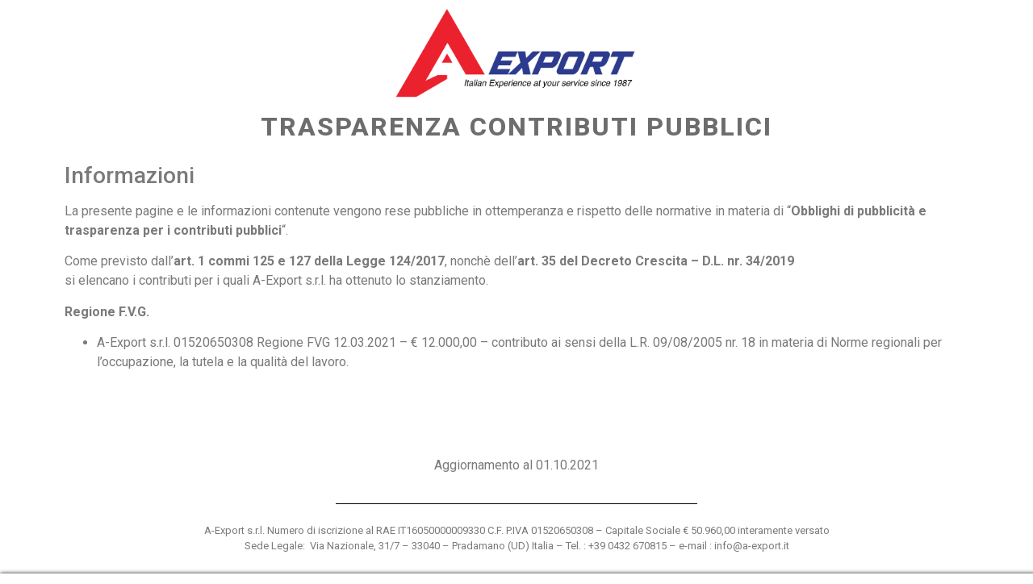

--- FILE ---
content_type: text/css
request_url: https://cdn-fiean.nitrocdn.com/IwcasFDMJBrgEjjztbdadhNnkcZqXUQt/assets/static/optimized/rev-2eb4db2/a-export.it/combinedCss/nitro-min-noimport-d3de35e3f33edbb7c3ec70ad95989e28-stylesheet.css
body_size: 1017
content:
.cookielawinfo-column-1{width:25%;}.cookielawinfo-column-2{width:10%;}.cookielawinfo-column-3{width:15%;}.cookielawinfo-column-4{width:50%;}.cookielawinfo-simple thead{width:100%;}.cookielawinfo-simple td{padding:5px 5px 5px 0;vertical-align:top;}.cookielawinfo-simple thead th{padding-right:10px;text-align:left;}.cookielawinfo-modern{border:1px solid #e3e3e3;background-color:#f2f2f2;width:100%;border-radius:6px;-webkit-border-radius:6px;-moz-border-radius:6px;}.cookielawinfo-modern td,.cookielawinfo-modern th{padding:5px;color:#333;}.cookielawinfo-modern thead{font-family:"Lucida Sans Unicode","Lucida Grande",sans-serif;padding:.2em 0 .2em .5em;text-align:left;color:#4b4b4b;background-color:#c8c8c8;background-image:-webkit-gradient(linear,left top,left bottom,from(#f2f2f2),to(#e3e3e3),color-stop(.6,#b3b3b3));background-image:-moz-linear-gradient(top,#d6d6d6,#b0b0b0,#b3b3b3 90%);border-bottom:solid 1px #999;}.cookielawinfo-modern th{font-family:"Helvetica Neue",Helvetica,Arial,sans-serif;font-size:17px;line-height:20px;font-style:normal;font-weight:normal;text-align:left;text-shadow:white 1px 1px 1px;}.cookielawinfo-modern td{line-height:20px;font-family:"Helvetica Neue",Helvetica,Arial,sans-serif;font-size:14px;border-bottom:1px solid #fff;border-top:1px solid #fff;}.cookielawinfo-modern tr.cookielawinfo-row:hover{background-color:#fff;}.cookielawinfo-elegant{border:1px solid #dfdfdf;background-color:#f9f9f9;width:100%;-moz-border-radius:3px;-webkit-border-radius:3px;border-radius:3px;font-family:Arial,"Bitstream Vera Sans",Helvetica,Verdana,sans-serif;color:#333;}.cookielawinfo-elegant tr{border-top-color:white;border-bottom:1px solid #dfdfdf;color:#555;}.cookielawinfo-elegant th{text-shadow:rgba(255,255,255,.796875) 0px 1px 0px;font-family:Georgia,"Times New Roman","Bitstream Charter",Times,serif;font-weight:normal;padding:7px 7px 8px;text-align:left;line-height:1.3em;font-size:14px;}.cookielawinfo-elegant td{font-size:12px;padding:4px 7px 2px;vertical-align:top;}.cookielawinfo-rounded{background-color:#f5f5f5;padding:5px;border-radius:5px;-moz-border-radius:5px;-webkit-border-radius:5px;border:1px solid #ebebeb;}.cookielawinfo-rounded td,.rounded th{padding:1px 5px;}.cookielawinfo-rounded thead{text-shadow:0 1px 0 white;color:#999;}.cookielawinfo-rounded th{text-align:left;text-transform:uppercase;font-size:11pt;border-bottom:1px solid #fff;padding:1px 5px;}.cookielawinfo-rounded td{font-size:10pt;padding:5px;}.cookielawinfo-rounded tr.cookielawinfo-row:hover{background-color:#fff;}table.cookielawinfo-classic{font-family:Verdana,Arial,Helvetica,sans-serif;border-collapse:collapse;border-left:1px solid #ccc;border-top:1px solid #ccc;color:#333;}table.cookielawinfo-classic thead tr th{text-transform:uppercase;background:#e2e2e2;}table.cookielawinfo-classic tfoot tr th,table.cookielawinfo-classic tfoot tr td{text-transform:uppercase;color:#000;font-weight:bold;}table.cookielawinfo-classic tfoot tr th{width:20%;}table.cookielawinfo-classic tfoot tr td{width:80%;}table.cookielawinfo-classic td,table.cookielawinfo-classic th{border-right:1px solid #ccc;border-bottom:1px solid #ccc;padding:5px;line-height:1.8em;font-size:.8em;vertical-align:top;width:20%;}table.cookielawinfo-classic tr.odd th,table.cookielawinfo-classic tr.odd td{background:#efefef;}table.cookielawinfo-winter{font:85% "Lucida Grande","Lucida Sans Unicode","Trebuchet MS",sans-serif;padding:0;margin:10px 0 20px;border-collapse:collapse;color:#333;background:#f3f5f7;}table.cookielawinfo-winter a{color:#3a4856;text-decoration:none;border-bottom:1px solid #c6c8cb;}table.cookielawinfo-winter a:visited{color:#777;}table.cookielawinfo-winter a:hover{color:#000;}table.cookielawinfo-winter caption{text-align:left;text-transform:uppercase;padding-bottom:10px;font:200% "Lucida Grande","Lucida Sans Unicode","Trebuchet MS",sans-serif;}table.cookielawinfo-winter thead th{background:#3a4856;padding:15px 10px;color:#fff;text-align:left;font-weight:normal;}table.cookielawinfo-winter tbody{border-left:1px solid #eaecee;border-right:1px solid #eaecee;}table.cookielawinfo-winter tbody{border-bottom:1px solid #eaecee;}table.cookielawinfo-winter tbody td,table.cookielawinfo-winter tbody th{padding:10px;background:url("https://cdn-fiean.nitrocdn.com/IwcasFDMJBrgEjjztbdadhNnkcZqXUQt/assets/images/optimized/rev-2eb4db2/a-export.it/wp-content/plugins/cookie-law-info/legacy/images/td_back.gif") repeat-x;text-align:left;}table.cookielawinfo-winter tbody td.nitro-lazy,table.cookielawinfo-winter tbody th.nitro-lazy{background-image:none !important;}table.cookielawinfo-winter tbody tr{background:#f3f5f7;}table.cookielawinfo-winter tbody tr.odd{background:#f0f2f4;}table.cookielawinfo-winter tbody  tr:hover{background:#eaecee;color:#111;}table.cookielawinfo-winter tfoot td,table.cookielawinfo-winter tfoot th,table.cookielawinfo-winter tfoot tr{text-align:left;font:120% "Lucida Grande","Lucida Sans Unicode","Trebuchet MS",sans-serif;text-transform:uppercase;background:#fff;padding:10px;}@media (max-width:800px){table.cookielawinfo-row-cat-table td,table.cookielawinfo-row-cat-table th{width:23%;font-size:12px;word-wrap:break-word;}table.cookielawinfo-row-cat-table .cookielawinfo-column-4,table.cookielawinfo-row-cat-table .cookielawinfo-column-4{width:45%;}}.cookielawinfo-row-cat-title{border-bottom:1px solid #eee;text-align:center;}.cookielawinfo-row-cat-title-head{text-align:center;}.cookielawinfo-row-cat-table{width:99%;margin-left:5px;}

--- FILE ---
content_type: application/javascript
request_url: https://cdn-fiean.nitrocdn.com/IwcasFDMJBrgEjjztbdadhNnkcZqXUQt/assets/static/optimized/rev-2eb4db2/a-export.it/wp-content/plugins/sitepress-multilingual-cms/res/js/nitro-min-500b2f8ecf4fe2afa9fe17f5accf9e8a.jquery.cookie.js
body_size: 430
content:
(function(e){if(typeof define==="function"&&define.amd){define(["jquery"],e)}else{e(jQuery)}})(function(e){var n=/\+/g;function r(e){return e}function i(e){return decodeURIComponent(e.replace(n," "))}function t(e){if(e.indexOf('"')===0){e=e.slice(1,-1).replace(/\\"/g,'"').replace(/\\\\/g,"\\")}try{return o.json?JSON.parse(e):e}catch(e){}}var o=e.cookie=function(n,a,f){if(a!==undefined){f=e.extend({},o.defaults,f);if(typeof f.expires==="number"){var u=f.expires,c=f.expires=new Date;c.setDate(c.getDate()+u)}a=o.json?JSON.stringify(a):String(a);return document.cookie=[o.raw?n:encodeURIComponent(n),"=",o.raw?a:encodeURIComponent(a),f.expires?"; expires="+f.expires.toUTCString():"",f.path?"; path="+f.path:"",f.domain?"; domain="+f.domain:"",f.secure?"; secure":""].join("")}var d=o.raw?r:i;var s=document.cookie.split("; ");var p=n?undefined:{};for(var l=0,m=s.length;l<m;l++){var v=s[l].split("=");var x=d(v.shift());var g=d(v.join("="));if(n&&n===x){p=t(g);break}if(!n){p[x]=t(g)}}return p};o.defaults={};e.removeCookie=function(n,r){if(e.cookie(n)!==undefined){e.cookie(n,"",e.extend({},r,{expires:-1}));return true}return false}});